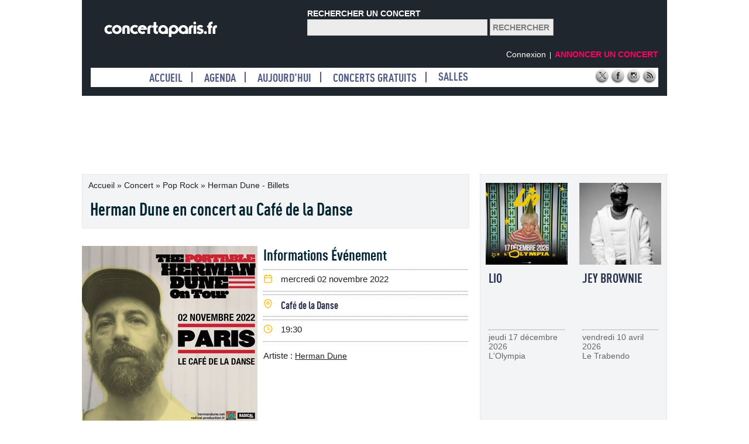

--- FILE ---
content_type: text/html; charset=UTF-8
request_url: https://www.concertaparis.fr/260539-herman-dune-en-concert-au-cafe-de-la-danse
body_size: 7027
content:

<!doctype html>
<html lang="fr">
<head>
<meta charset="utf-8">
<title>Herman Dune en concert au Café de la Danse - Billets & Places</title>
    <meta name="robots" content="all">
    <meta property="og:url" content="https://www.concertaparis.fr/260539-herman-dune-en-concert-au-cafe-de-la-danse">
    <meta name="viewport" content="user-scalable=no, initial-scale=1.0, maximum-scale=1.0, width=device-width">
    <meta name="mobile-web-app-capable" content="yes">
    <meta property="og:site_name" content="Concertaparis" />
    <meta property="og:type" content="concertaparis-concerts:concert">    
    <meta property="fb:page_id" content="104501458227558" />
    <meta property="og:title" content="Herman Dune en concert au Café de la Danse - Billets & Places" />
    <link rel="canonical" href="https://www.concertaparis.fr/260539-herman-dune-en-concert-au-cafe-de-la-danse" />
       <meta property="og:image" content="https://www.concertaparis.fr/affiche/herman-dune-en-concert-au-cafe-de-la-danse.jpg">
		<meta property="og:image:type" content="images/jpg"/>
		<meta property="og:image:width" content="300"/>
		<meta property="og:image:height" content="300"/>
    <meta property="og:description" content="Herman Dune en concert le 2 novembre 2022 au Caf&eacute; de la Danse &agrave; l&#39;occasion de sa tourn&eacute;e The portable Herman Dune On Tour." />
    <meta property="og:locality" content="Paris">
    <meta property="og:street-address" content="5 passage Louis-Philippe">
    <meta property="og:postal-code" content="75011">
    <meta property="og:country-name" content="France">
    <meta name="description" content="Herman Dune en concert le 2 novembre 2022 au Caf&eacute; de la Danse &agrave; l&#39;occasion de sa tourn&eacute;e The portable Herman Dune On Tour.">
     <meta name="expires" content="never">
    <meta name="rating" content="general">
    <meta name="distribution" content="global">
    <meta name="twitter:card" content="Concertaparis">
    <meta name="twitter:site" content="@concertaparis">
    <meta name="twitter:title" content="Herman Dune">
    <meta name="twitter:description" content="Herman Dune en concert le 2 novembre 2022 au Caf&eacute; de la Danse &agrave; l&#39;occasion de sa tourn&eacute;e The portable Herman Dune On Tour." />
    <meta name="twitter:image" content="https://www.concertaparis.fr/affiche/herman-dune-en-concert-au-cafe-de-la-danse.jpg">
<link href="css/mystyle.css" rel="stylesheet" type="text/css" />
    <link rel="apple-touch-icon" sizes="57x57" href="https://www.concertaparis.fr/images/icons/apple-icon-57x57.png">
    <link rel="apple-touch-icon" sizes="60x60" href="https://www.concertaparis.fr/images/icons/apple-icon-60x60.png">
    <link rel="apple-touch-icon" sizes="72x72" href="https://www.concertaparis.fr/images/icons/apple-icon-72x72.png">
    <link rel="apple-touch-icon" sizes="76x76" href="https://www.concertaparis.fr/images/icons/apple-icon-76x76.png">
    <link rel="apple-touch-icon" sizes="114x114" href="https://www.concertaparis.fr/images/icons/apple-icon-114x114.png">
    <link rel="apple-touch-icon" sizes="120x120" href="https://www.concertaparis.fr/images/icons/apple-icon-120x120.png">
    <link rel="apple-touch-icon" sizes="144x144" href="https://www.concertaparis.fr/images/icons/apple-icon-144x144.png">
    <link rel="apple-touch-icon" sizes="152x152" href="https://www.concertaparis.fr/images/icons/apple-icon-152x152.png">
    <link rel="apple-touch-icon" sizes="180x180" href="https://www.concertaparis.fr/images/icons/apple-icon-180x180.png">
    <link rel="icon" type="image/png" sizes="192x192" href="https://www.concertaparis.fr/images/icons/android-icon-192x192.png">
    <link rel="icon" type="image/png" sizes="32x32" href="https://www.concertaparis.fr/images/icons/favicon-32x32.png">
    <link rel="icon" type="image/png" sizes="96x96" href="https://www.concertaparis.fr/images/icons/favicon-96x96.png">
    <link rel="icon" type="image/png" sizes="16x16" href="https://www.concertaparis.fr/images/icons/favicon-16x16.png">
    <meta name="msapplication-TileColor" content="#ffffff">
    <meta name="msapplication-TileImage" content="https://www.concertaparis.fr/images/icons/ms-icon-144x144.png">
    <meta name="theme-color" content="#ffffff">
    
    <!-- Google tag (gtag.js) -->
<script async src="https://www.googletagmanager.com/gtag/js?id=G-HBYLJM3CVQ"></script>
<script>
  window.dataLayer = window.dataLayer || [];
  function gtag(){dataLayer.push(arguments);}
  gtag('js', new Date());

  gtag('config', 'G-HBYLJM3CVQ');
</script>
<style type="text/css">
.cologn-xl-redac{ text-align:left; position:relative; width:660px; height:380px; padding:0 0 0 0; margin:0 0 0 0;}
.txtinfoeven {text-decoration: none; font-family: Verdana, Arial,  Helvetica, sans-serif; text-transform: none; font-size: 15px; color: #1f2021}
div#titreinfoeven{ text-align:left; padding:0 0 0 0; font-size: 26px; font-family: 'Dinot Condensed Bold', Verdana, Arial Narrow; color:#012533; margin:0 0 10px 0; }
div#ttre-rub-fiche{ text-align:left; background-color:#ffffff; margin:20px 0 0 0; padding:0 0 0 0; font-size:22px; font-family: 'Dinot Condensed Black', Verdana, Arial, Helvetica, sans-serif; font-weight:bold; color:#3f4870; }
div#nouvconcert { padding:9px; margin:0 0 30px 0; border: solid 1px #e7e8e9; background-color:#f3f4f5; position:relative; float:left; width:300px; height:400px; }
div#datecolonne-g { height:31px; width:170px; background-color:#f0f2f3;
	font-size:14px;
	font-family:  Arial, Verdana, Helvetica, sans-serif;
	color:#425d61;
	padding:0px;
	margin:13px 5px 0 5px;
	float:left;
	position: relative;
}

div#artistecolonne-g { text-align:center; width:200px; height:31px;  background-color:#f0f2f3;
	font-size:14px;
	font-family:  Arial, Verdana, Helvetica, sans-serif;
	color:#425d61;
	padding:0;
	margin:13px 0 0 0;
	float:left;
	position: relative;
}

div#sallecolonne-d { height:31px; width:280px; background-color:#f0f2f3; text-align:right;
	font-size:14px;
	font-family:  Arial, Verdana, Helvetica, sans-serif;
	color:#425d61;
	padding:0 8px 0 0;
	margin:13px 0 0 0;
	float:right;
	position: relative;
}
.colonopacbas {
	right:0px;
	width: 130px;
	height:240px;
	background-color:#f3f4f5;
	text-align:left;
	position:absolute;
	padding:5px;
	top:145px;
}

div#pic{ height:24px; width:100%; padding:7px 0 5px 0; margin:5px 0 5px 0; border-top: 1px dotted #7f7f7f; border-bottom: 1px dotted #7f7f7f;
	clear:both;
}
div#artpic{ width:100%; padding:0; margin:15px 0 0 0; 
	clear:both;
}

div#pic-g { height:19px; width:19px; 
	padding:0;
	margin:0;
	float:left;
	position: relative;
}

div#pic-d { height:21px; width:320px;  float:right; position: relative; padding:0; margin:0; text-align: left;
}
div#champcdarticle { padding:9px; margin:0 0 30px 0; border: solid 1px #e7e8e9; background-color:#f3f4f5; position:relative; float:left; width:300px; }
div#affart {padding:0; margin:0; text-align:center;
	}
div#champtotalart{
	padding:6px; background-color:#FFFFFF;

}
div#champzoneintro {padding:0 0 0 0; margin:15px 0 10px 0; font-family: Verdana, Arial, Helvetica, sans-serif; font-size: 14px; color:#333333;
	text-align:left; }

</style>
</head>
<body>
<div id="headerbgpage">
<div id="header900">
<div id="cadrelogo"><a href="https://www.concertaparis.fr/" title="Concertaparis.fr"><img src="https://www.concertaparis.fr/images/logo.png" alt="Concertaparis.fr" title="Concertaparis.fr" width="200" height="33" border="0"></a></div>
<div id="cadretextesearch">RECHERCHER UN CONCERT</div><div id="cadresearch"><form action="https://www.concertaparis.fr/search.php" id="cse-search-box">
  <div>
    <input type="hidden" name="cx" value="partner-pub-6981707382554228:5576583576" />
    <input type="hidden" name="cof" value="FORID:10" />
    <input type="hidden" name="ie" value="UTF-8" />
    <input class="champsearch" type="text" name="q" size="35" />
    <input type="submit" class="searchbton" name="sa" value="Rechercher" />
  </div>
</form>
<script type="text/javascript" src="http://www.google.fr/coop/cse/brand?form=cse-search-box&amp;lang=fr"></script></div></div>
<div id="logcapsite" class="navmenu"></div><div id="annonceconcert"><span class="navmenu"><a href="https://www.concertaparis.fr/membre/">Connexion</a>  &nbsp;|&nbsp; </span><span class="navredac"><a href="https://pro.concertaparis.fr/" target="_blank"><strong>ANNONCER UN CONCERT</strong></a></span></div>
<div class="menu-header-fluid-links"><ul>
<li><a href="https://www.concertaparis.fr/">Accueil</a></li>
<li><a href="https://www.concertaparis.fr/concert/">Agenda</a></li>
<li><a href="https://www.concertaparis.fr/date/20260122/22/01/2026/2026-01-22">Aujourd'hui</a></li>
<li><a href="https://www.concertaparis.fr/concerts-gratuits/">Concerts gratuits</a></li>
<li class="last logout"><a href="https://www.concertaparis.fr/salles/">Salles</a></li>


<div id="espacereso"><a href="https://twitter.com/concertaparis" target="_blank"><img src="https://www.concertaparis.fr/images/logo-x.png" alt="Twitter" width="25" height="25"></a> <a href="https://fr-fr.facebook.com/concertaparis" target="_blank"><img src="https://www.concertaparis.fr/images/logo-facebook.png" alt="Facebook" width="25" height="25"></a> <a href="https://www.instagram.com/concertaparis/" target="_blank"><img src="https://www.concertaparis.fr/images/logo-instagram.png" alt="Instagram" width="25" height="25"></a> <a href="https://www.concertaparis.fr/rss.xml" target="_blank"><img src="https://www.concertaparis.fr/images/logo-rss.png" alt="RSS" width="25" height="25"></a></div>
</ul>
</div></div>

<div id="pubmiddleleaderboard">
<script async src="https://pagead2.googlesyndication.com/pagead/js/adsbygoogle.js?client=ca-pub-6981707382554228"
     crossorigin="anonymous"></script>
<!-- 970X90-2019 -->
<ins class="adsbygoogle"
     style="display:inline-block;width:970px;height:90px"
     data-ad-client="ca-pub-6981707382554228"
     data-ad-slot="9516223448"></ins>
<script>
     (adsbygoogle = window.adsbygoogle || []).push({});
</script></div>


<div id="bgpage"><div id="gcolonne">

<div itemscope itemtype="http://schema.org/Event">
<div id="cadre545">
<div id="zonefiche"  class="navcapitalizenoir"><a href="https://www.concertaparis.fr/">Accueil</a> » <a href="https://www.concertaparis.fr/concert/">concert</a></span> » <span itemprop="url" content="https://www.concertaparis.fr/260539-herman-dune-en-concert-au-cafe-de-la-danse"></span><span class="navcapitalizenoir"><a href="https://www.concertaparis.fr/agenda/genre-pop-rock">Pop Rock</a> » <span itemprop="name" content="Herman Dune"></span><a href="https://www.concertaparis.fr/evenement/concert/herman-dune">Herman Dune - Billets</a></div>

<h1 id="titre"  title="Herman Dune en concert au Café de la Danse" itemprop="summary">Herman Dune en concert au Café de la Danse</h1>
</div>
<div id="cadre540"><div id="margin10"></div>
<div id="ficheflyer"><img itemprop="image" src="https://www.concertaparis.fr/affiche/herman-dune-en-concert-au-cafe-de-la-danse.jpg" alt="Herman Dune en concert au Café de la Danse" title="Herman Dune" width="300" height="300" border="0"></div>

<div id="ficheinfos">
<div id="titreinfoeven">Informations Événement</div>
<div id="pic"><div id="pic-g"><img src="https://www.concertaparis.fr/images/pic-date.png" alt="Date" width="17" height="17"></div> <div id="pic-d"><span class="txtinfoeven"   itemprop="startDate" content="2022-11-02T00:00:00+01:00">mercredi 02 novembre 2022</span><span itemprop="endDate" content="2022-11-02T23:59:00+01:00"></span></div></div>

<div id="pic" itemprop="location" itemscope itemtype="http://schema.org/Place">
<span itemprop="name" content="Café de la Danse"></span>
<div itemprop="address" itemscope itemtype="http://schema.org/PostalAddress">
<div id="pic-g"><img src="https://www.concertaparis.fr/images/pic-adresse.png" alt="Salle" width="17" height="17"></div> <div id="pic-d"><span itemprop="name" class="menusalle"><a href="https://www.concertaparis.fr/salles/cafe-de-la-danse-16">Café de la Danse</a></span>


</div></div></div>


<div id="pic" itemprop="offers" itemscope itemtype="https://schema.org/Offer">
<span itemprop="url" content="https://www.concertaparis.fr/260539-herman-dune-en-concert-au-cafe-de-la-danse"></span>
<span itemprop="priceCurrency" content="EUR"></span>
<span itemprop="validFrom" content="2022-11-02T23:59:00+01:00"></span>
<span itemprop="price" content="0.00"></span>
<span itemprop="availability" content="https://schema.org/InStock"></span>
<div id="pic-g"><img src="https://www.concertaparis.fr/images/pic-horaire.png" alt="Horaire" width="17" height="17"></div> <div id="pic-d" class="txtinfoeven">19:30</div></div>

<div id="artpic" class="navnoirunderline txtinfoeven">
Artiste : <a href="https://www.concertaparis.fr/evenement/concert/herman-dune">Herman Dune</a>
</div></div>
</div>

<div id="clearboth"></div>
<!----- Reseau sociaux --->
<div id="mevcolonne"><div id="reso">
<div id="reso-links">
<div id="fb-root"></div>
<script async defer crossorigin="anonymous" src="https://connect.facebook.net/fr_FR/sdk.js#xfbml=1&version=v12.0" nonce="pJqs678h"></script>
<div data-href="https://www.concertaparis.fr/260539-herman-dune-en-concert-au-cafe-de-la-danse" data-size="small"><a target="_blank" href="https://www.facebook.com/sharer/sharer.php?u=https://www.concertaparis.fr/260539-herman-dune-en-concert-au-cafe-de-la-danse" class="fb-xfbml-parse-ignore"><img src="/images/r_facebook.png" width="100" height="29" border="0" alt="Partager via Facebook" title="Partager via Facebook"></a></div></div>

<div id="reso-links"><a href="https://twitter.com/intent/tweet?url=https://www.concertaparis.fr/260539-herman-dune-en-concert-au-cafe-de-la-danse&text=Herman Dune en concert au Café de la Danse&via=Concertaparis" data-lang="fr"><img src="/images/x_twitter.png" width="100" height="29" border="0" alt="Partager via Twitter" title="Partager via Twitter"></a>
<script>!function(d,s,id){var js,fjs=d.getElementsByTagName(s)[0];if(!d.getElementById(id)){js=d.createElement(s);js.id=id;js.src="//platform.twitter.com/widgets.js";fjs.parentNode.insertBefore(js,fjs);}}(document,"script","twitter-wjs");</script>
</div>

<div id="reso-links" class="navnoirunderline">
<a href="https://www.instagram.com/concertaparis/" target="_blank"><img src="/images/r_instagram.png" width="100" height="29" border="0" alt="Instagram" title="Instagram"></a></div>

<div id="reso-links" class="navnoirunderline">
<a rel="nofollow" href="mailto:?body=https://www.concertaparis.fr/260539-herman-dune-en-concert-au-cafe-de-la-danse"><img src="/images/r_partager.png" width="100" height="29" border="0" alt="Message" title="Herman Dune"></a></div>


</div>
</div>

<!---- fin reseau sociaux --->
<div id="clearboth"></div>
<div id="cadredescri">
Herman Dune 
 
 - Café de la Danse, mercredi 02 novembre 2022. Retrouvez toutes les informations pratiques (tarifs, horaire, billetterie, plan de salle) pour ce concert Pop Rock sont à retrouver sur cette page. Achetez vos billets dès maintenant pour assister à ce concert à Paris !</div>
<div id="clearboth"></div>
<div id="ttre-rub-fiche">BILLET NON DISPONIBLE</div>
<div class="separateurrub"></div>

<!---- Début Complet --->
  
<!---- Fin Complet --->




<div id="clearboth"></div>

<div id="margin10" class="texte12gris navnoirunderline">N'hésitez pas à vous inscrire aux alertes pour être automatiquement informé(e) de l'actualité et de la venue de <strong>Herman Dune</strong> avec <a href="https://ticketmaster-fr.tm7516.net/c/3851194/427761/7516?u=https://www.ticketmaster.fr/fr/resultat?ipSearch=Herman Dune" title="Herman Dune" rel="nofollow" target="_blank">Ticketmaster</a>, <a href="https://www.awin1.com/cread.php?awinmid=12494&awinaffid=297011&ued=https://www.fnacspectacles.com/search/?searchterm=Herman Dune" title="Herman Dune" rel="nofollow" target="_blank">Fnacspectacles</a>, <a href="https://pfd.seetickets.com/?P5136B958766F1D1&redir=https://www.seetickets.com/fr/search?q=Herman Dune" title="Herman Dune" rel="nofollow" target="_blank">See Tickets</a></div>

<!---- Debut description --->

<div id="even545">
<div id="ttre-rub-fiche">PRESENTATION</div>
<div class="separateurrub"></div>
<div id="cadredescri" class="navdescripbleu" itemprop="description">Herman Dune en concert le 2 novembre 2022 au Caf&eacute; de la Danse &agrave; l&#39;occasion de sa tourn&eacute;e The portable Herman Dune On Tour.<br />
<br />
A l&rsquo;occasion de son retour, Herman Dune ne viendra pas les mains vides. D&eacute;sormais seul sur sc&egrave;ne, accompagn&eacute; de sa guitare, de sa mandoline et de ses ins&eacute;parables harmonicas, il nous pr&eacute;sentera son nouvel album, une anthologie acoustique intitul&eacute;e &laquo; The Portable Herman Dune &raquo; &agrave; paraitre &agrave; l&rsquo;automne 2022. Cet album sera le premier volume d&rsquo;une trilogie d&rsquo;anciens titres de son r&eacute;pertoire, r&eacute;-enregistr&eacute;s, r&eacute;-adapt&eacute;s et mis &agrave; nu pour en trouver la fibre la plus intime. Des interpr&eacute;tations d&eacute;pouill&eacute;es soniquement mais charg&eacute;es d&rsquo;&eacute;motion et de vie. La guitare et la voix y sont centrales, avec des accents de mandoline, de violon, et des invit&eacute;es exceptionnelles : Julie Doiron, Kimya Dawson, Caitlin Rose et Mayon.</div>
</div>
<!---- Fin description --->






<div id="clearboth" class="Agendaseparator"></div>

<!---- Début prog artiste --->
<div id="titreinfoeven">Programmation Herman Dune</div>
<div id="cadredescri">Vous pourrez voir Herman Dune en concert dans les villes et salles suivantes : </div>

<div id="resablock">
<div id="datecolonne-g">vendredi 13 mars 2026</div>

<div id="artistecolonne-g" class="navnoirunderline"><a href="https://www.concertaparis.fr/269103-herman-dune-en-concert-cabaret-sauvage-en-mars-2026">Herman Dune</a></div>

<div id="sallecolonne-d">Cabaret Sauvage</div>
</div>
<!---- Fin prog artiste --->

</div>


<div id="clearboth" class="Agendaseparator"></div>
<div id="cadre545"  class="textepresentation navdescripbleu">Vous aimez le style musical de Herman Dune ? Découvrez les prochaines dates d'artistes ayant le même style musical que Herman Dune :  <a href="https://www.concertaparis.fr/269720-basht--en-concert-les-etoiles-en-mai-2026">Basht.</a>,  <a href="https://www.concertaparis.fr/269717-friqtao-en-concert-pop-up-en-mars-2026">Friqtao</a>,  <a href="https://www.concertaparis.fr/269716-amelie-farren-en-concert-supersonic-records-en-fevrier-2026">Amelie Farren</a>,  <a href="https://www.concertaparis.fr/269722-man-woman-chainsaw-en-concert-point-ephemere-en-avril-2026">Man/Woman/Chainsaw</a>, </div>


<div id="clearboth"></div>


<div id="cadreg540">
<div id="titreinfoeven">À découvrir aussi</div>
<div class="cologn-prog-redac">
<div class="cologn2-prog-redac-links"><div class="colognfiltre"><a href="https://www.concertaparis.fr/269060-bass-drum-of-death-en-concert-la-maroquinerie-le-21-janvier-2026" title="Bass Drum Of Death en concert La Maroquinerie le 21 janvier 2026"><img src="https://www.concertaparis.fr/affiche/bass-drum-of-death-en-concert-la-maroquinerie-le-21-janvier-2026.jpg" title="Bass Drum Of Death en concert La Maroquinerie le 21 janvier 2026"  alt="Bass Drum Of Death en concert La Maroquinerie le 21 janvier 2026" width="140" height="140" border="0"></a>
<div class="colonopacbas">
<div id="champartiste" class="navartistefiche"><a href="https://www.concertaparis.fr/269060-bass-drum-of-death-en-concert-la-maroquinerie-le-21-janvier-2026">Bass Drum Of Death</a></div>
<div id="clearboth" class="separator"></div>
<div id="margintop10" class="textegris">mercredi 21 janvier 2026</div>
<div id="margintop10"  class="menusalle"><a href="https://www.concertaparis.fr/salles/la-maroquinerie-22">La Maroquinerie</a></div>
<div id="margintop10" class="textegris"><strong>28.50 €</strong></div>
</div>
</div></div><div class="cologn2-prog-redac-links"><div class="colognfiltre"><a href="https://www.concertaparis.fr/268370-all-time-low-en-concert-salle-pleyel-le-26-janvier-2026" title="All Time Low en concert Salle Pleyel le 26 janvier 2026"><img src="https://www.concertaparis.fr/affiche/all-time-low-en-concert-salle-pleyel-le-26-janvier-2026.jpg" title="All Time Low en concert Salle Pleyel le 26 janvier 2026"  alt="All Time Low en concert Salle Pleyel le 26 janvier 2026" width="140" height="140" border="0"></a>
<div class="colonopacbas">
<div id="champartiste" class="navartistefiche"><a href="https://www.concertaparis.fr/268370-all-time-low-en-concert-salle-pleyel-le-26-janvier-2026">All Time Low</a></div>
<div id="clearboth" class="separator"></div>
<div id="margintop10" class="textegris">lundi 26 janvier 2026</div>
<div id="margintop10"  class="menusalle"><a href="https://www.concertaparis.fr/salles/salle-pleyel-26">Salle Pleyel</a></div>
<div id="margintop10" class="textegris"><strong>39.60 €</strong></div>
</div>
</div></div><div class="cologn2-prog-redac-links"><div class="colognfiltre"><a href="https://www.concertaparis.fr/269179-sydney-minsky-sargeant-en-concert-le-hasard-ludique-en-janvier-2026" title="Sydney Minsky Sargeant en concert Le Hasard Ludique en janvier 2026"><img src="https://www.concertaparis.fr/affiche/sydney-minsky-sargeant-en-concert-le-hasard-ludique-en-janvier-2026.jpg" title="Sydney Minsky Sargeant en concert Le Hasard Ludique en janvier 2026"  alt="Sydney Minsky Sargeant en concert Le Hasard Ludique en janvier 2026" width="140" height="140" border="0"></a>
<div class="colonopacbas">
<div id="champartiste" class="navartistefiche"><a href="https://www.concertaparis.fr/269179-sydney-minsky-sargeant-en-concert-le-hasard-ludique-en-janvier-2026">Sydney Minsky Sargeant</a></div>
<div id="clearboth" class="separator"></div>
<div id="margintop10" class="textegris">jeudi 22 janvier 2026</div>
<div id="margintop10"  class="menusalle"><a href="https://www.concertaparis.fr/salles/le-hasard-ludique-244">Le Hasard Ludique</a></div>
<div id="margintop10" class="textegris"><strong>22.66 €</strong></div>
</div>
</div></div><div class="cologn2-prog-redac-links"><div class="colognfiltre"><a href="https://www.concertaparis.fr/266853-cocoon-en-concert-a-la-salle-pleyel-en-janvier-2026" title="Cocoon en concert à la Salle Pleyel en janvier 2026"><img src="https://www.concertaparis.fr/affiche/cocoon-en-concert-a-la-salle-pleyel-en-janvier-2026.jpg" title="Cocoon en concert à la Salle Pleyel en janvier 2026"  alt="Cocoon en concert à la Salle Pleyel en janvier 2026" width="140" height="140" border="0"></a>
<div class="colonopacbas">
<div id="champartiste" class="navartistefiche"><a href="https://www.concertaparis.fr/266853-cocoon-en-concert-a-la-salle-pleyel-en-janvier-2026">Cocoon</a></div>
<div id="clearboth" class="separator"></div>
<div id="margintop10" class="textegris">jeudi 22 janvier 2026</div>
<div id="margintop10"  class="menusalle"><a href="https://www.concertaparis.fr/salles/salle-pleyel-26">Salle Pleyel</a></div>
<div id="margintop10" class="textegris"><strong>0.00 €</strong></div>
</div>
</div></div></div>
<div id="marginleft10" class="menusalle"><a href="https://www.concertaparis.fr/agenda/genre-pop-rock">Voir tous les concerts Pop Rock</a></div>
<div id="clearboth" class="Agendaseparator"></div>
<div id="titreinfoeven">Programmation Café de la Danse</div>
<div class="cologn-xl-redac">
<div class="cologn2-prog-redac-links"><div class="colognfiltre"><a href="https://www.concertaparis.fr/269137-thomas-goldberg-en-concert-cafe-de-la-danse-en-janvier-2026" title="Thomas Goldberg en concert Café de la Danse en janvier 2026"><img src="https://www.concertaparis.fr/affiche/thomas-goldberg-en-concert-cafe-de-la-danse-en-janvier-2026.jpg" title="Thomas Goldberg en concert Café de la Danse en janvier 2026"  alt="Thomas Goldberg en concert Café de la Danse en janvier 2026" width="140" height="140" border="0"></a>
<div class="colognopac">
<div id="champartiste" class="navartistefiche"><a href="https://www.concertaparis.fr/269137-thomas-goldberg-en-concert-cafe-de-la-danse-en-janvier-2026">Thomas Goldberg</a></div>
<div id="clearboth" class="separator"></div>
<div id="margintop10" class="textegris">jeudi 29 janvier 2026</div>


<div id="margintop10" class="textegris"><strong>29.00 €</strong></div>
</div>
</div></div><div class="cologn2-prog-redac-links"><div class="colognfiltre"><a href="https://www.concertaparis.fr/269188-jeremy-rollando-en-concert-cafe-de-la-danse-en-fevrier-2026" title="Jérémy Rollando en concert Café de la Danse en fevrier 2026"><img src="https://www.concertaparis.fr/affiche/jeremy-rollando-en-concert-cafe-de-la-danse-en-fevrier-2026.jpg" title="Jérémy Rollando en concert Café de la Danse en fevrier 2026"  alt="Jérémy Rollando en concert Café de la Danse en fevrier 2026" width="140" height="140" border="0"></a>
<div class="colognopac">
<div id="champartiste" class="navartistefiche"><a href="https://www.concertaparis.fr/269188-jeremy-rollando-en-concert-cafe-de-la-danse-en-fevrier-2026">Jérémy Rollando</a></div>
<div id="clearboth" class="separator"></div>
<div id="margintop10" class="textegris">jeudi 05 février 2026</div>


<div id="margintop10" class="textegris"><strong>22.00 €</strong></div>
</div>
</div></div><div class="cologn2-prog-redac-links"><div class="colognfiltre"><a href="https://www.concertaparis.fr/269124-ondara-en-concert-cafe-de-la-danse-en-fevrier-2026" title="Ondara en concert Café de la Danse en fevrier 2026"><img src="https://www.concertaparis.fr/affiche/ondara-en-concert-cafe-de-la-danse-en-fevrier-2026.jpg" title="Ondara en concert Café de la Danse en fevrier 2026"  alt="Ondara en concert Café de la Danse en fevrier 2026" width="140" height="140" border="0"></a>
<div class="colognopac">
<div id="champartiste" class="navartistefiche"><a href="https://www.concertaparis.fr/269124-ondara-en-concert-cafe-de-la-danse-en-fevrier-2026">Ondara</a></div>
<div id="clearboth" class="separator"></div>
<div id="margintop10" class="textegris">lundi 09 février 2026</div>


<div id="margintop10" class="textegris"><strong>36.70 €</strong></div>
</div>
</div></div><div class="cologn2-prog-redac-links"><div class="colognfiltre"><a href="https://www.concertaparis.fr/269600-ines-de-las-sierras-en-concert-cafe-de-la-danse-en-fevrier-2026" title="Ines de las Sierras en concert Café de la Danse en février 2026"><img src="https://www.concertaparis.fr/affiche/ines-de-las-sierras-en-concert-cafe-de-la-danse-en-fevrier-2026.jpg" title="Ines de las Sierras en concert Café de la Danse en février 2026"  alt="Ines de las Sierras en concert Café de la Danse en février 2026" width="140" height="140" border="0"></a>
<div class="colognopac">
<div id="champartiste" class="navartistefiche"><a href="https://www.concertaparis.fr/269600-ines-de-las-sierras-en-concert-cafe-de-la-danse-en-fevrier-2026">Ines de las Sierras</a></div>
<div id="clearboth" class="separator"></div>
<div id="margintop10" class="textegris">mercredi 11 février 2026</div>


<div id="margintop10" class="textegris"><strong>20.00 €</strong></div>
</div>
</div></div></div>
<div id="marginleft10" class="menusalle"><a href="https://www.concertaparis.fr/salles/cafe-de-la-danse-16">Voir tous les concerts Café de la Danse</a></div></div></div>
<div id="menucolonned">


<div id="nouvconcert">
<div class="cologn-even-redac"><div class="cologn-even-redac-links"><div class="colognfiltre"><a href="https://www.concertaparis.fr/269728-lio-en-concert-l-olympia-en-decembre-2026" title="Lio en concert L'Olympia en décembre 2026"><img src="https://www.concertaparis.fr/affiche/lio-en-concert-l-olympia-en-decembre-2026.jpg" title="Lio en concert L'Olympia en décembre 2026"  alt="Lio en concert L'Olympia en décembre 2026" width="140" height="140" border="0"></a>
<div class="colognopac navartistefiche">
<div id="champartiste"><a href="https://www.concertaparis.fr/269728-lio-en-concert-l-olympia-en-decembre-2026">Lio</a></div>
<div id="clearboth" class="separator"></div>
<div id="paddinG1" class="textegris">jeudi 17 décembre 2026</div>
<div id="paddinG1"  class="textegris">L'Olympia</div></div>
</div></div><div class="cologn2-even-redac-links"><div class="colognfiltre"><a href="https://www.concertaparis.fr/269727-jey-brownie-en-concert-le-trabendo-en-avril-2026" title="Jey Brownie en concert Le Trabendo en avril 2026"><img src="https://www.concertaparis.fr/affiche/jey-brownie-en-concert-le-trabendo-en-avril-2026.jpg" title="Jey Brownie en concert Le Trabendo en avril 2026"  alt="Jey Brownie en concert Le Trabendo en avril 2026" width="140" height="140" border="0"></a>
<div class="colognopac navartistefiche">
<div id="champartiste"><a href="https://www.concertaparis.fr/269727-jey-brownie-en-concert-le-trabendo-en-avril-2026">Jey Brownie</a></div>
<div id="clearboth" class="separator"></div>
<div id="paddinG1" class="textegris">vendredi 10 avril 2026</div>
<div id="paddinG1"  class="textegris">Le Trabendo</div></div>
</div></div></div></div>


<div id="nouvconcert">
<div class="cologn-even-redac"><div class="cologn-even-redac-links"><div class="colognfiltre"><a href="https://www.concertaparis.fr/269726-katie-tupper-en-concert-la-bellevilloise-en-mai-2026" title="Katie Tupper en concert La Bellevilloise en mai 2026"><img src="https://www.concertaparis.fr/affiche/katie-tupper-en-concert-la-bellevilloise-en-mai-2026.jpg" title="Katie Tupper en concert La Bellevilloise en mai 2026"  alt="Katie Tupper en concert La Bellevilloise en mai 2026" width="140" height="140" border="0"></a>
<div class="colognopac navartistefiche">
<div id="champartiste"><a href="https://www.concertaparis.fr/269726-katie-tupper-en-concert-la-bellevilloise-en-mai-2026">Katie Tupper</a></div>
<div id="clearboth" class="separator"></div>
<div id="paddinG1" class="textegris">lundi 18 mai 2026</div>
<div id="paddinG1"  class="textegris">La Bellevilloise</div></div>
</div></div><div class="cologn2-even-redac-links"><div class="colognfiltre"><a href="https://www.concertaparis.fr/269725-sugar-en-concert-elysee-montmartre-en-juin-2026" title="Sugar en concert Elysée Montmartre en juin 2026"><img src="https://www.concertaparis.fr/affiche/sugar-en-concert-elysee-montmartre-en-juin-2026.jpg" title="Sugar en concert Elysée Montmartre en juin 2026"  alt="Sugar en concert Elysée Montmartre en juin 2026" width="140" height="140" border="0"></a>
<div class="colognopac navartistefiche">
<div id="champartiste"><a href="https://www.concertaparis.fr/269725-sugar-en-concert-elysee-montmartre-en-juin-2026">Sugar</a></div>
<div id="clearboth" class="separator"></div>
<div id="paddinG1" class="textegris">samedi 13 juin 2026</div>
<div id="paddinG1"  class="textegris">Elysée Montmartre</div></div>
</div></div></div></div>

<div id="nouvconcert">
<div class="cologn-even-redac"><div class="cologn-even-redac-links"><div class="colognfiltre"><a href="https://www.concertaparis.fr/269724-goran-bregovic-en-concert-la-seine-musicale-en-mars-2026" title="Goran Bregovic en concert La Seine Musicale en mars 2026"><img src="https://www.concertaparis.fr/affiche/goran-bregovic-en-concert-la-seine-musicale-en-mars-2026.jpg" title="Goran Bregovic en concert La Seine Musicale en mars 2026"  alt="Goran Bregovic en concert La Seine Musicale en mars 2026" width="140" height="140" border="0"></a>
<div class="colognopac navartistefiche">
<div id="champartiste"><a href="https://www.concertaparis.fr/269724-goran-bregovic-en-concert-la-seine-musicale-en-mars-2026">Goran Bregovic</a></div>
<div id="clearboth" class="separator"></div>
<div id="paddinG1" class="textegris">mardi 17 mars 2026</div>
<div id="paddinG1"  class="textegris">La Seine Musicale</div></div>
</div></div><div class="cologn2-even-redac-links"><div class="colognfiltre"><a href="https://www.concertaparis.fr/269723-horskh-en-concert-la-maroquinerie-en-novembre-2026" title="Horskh en concert La Maroquinerie en novembre 2026"><img src="https://www.concertaparis.fr/affiche/horskh-en-concert-la-maroquinerie-en-novembre-2026.jpg" title="Horskh en concert La Maroquinerie en novembre 2026"  alt="Horskh en concert La Maroquinerie en novembre 2026" width="140" height="140" border="0"></a>
<div class="colognopac navartistefiche">
<div id="champartiste"><a href="https://www.concertaparis.fr/269723-horskh-en-concert-la-maroquinerie-en-novembre-2026">Horskh</a></div>
<div id="clearboth" class="separator"></div>
<div id="paddinG1" class="textegris">samedi 21 novembre 2026</div>
<div id="paddinG1"  class="textegris">La Maroquinerie</div></div>
</div></div></div></div>

<div id="dcolonne">
<script async src="https://pagead2.googlesyndication.com/pagead/js/adsbygoogle.js?client=ca-pub-6981707382554228"
     crossorigin="anonymous"></script>
<!-- 300x600-2022 -->
<ins class="adsbygoogle"
     style="display:inline-block;width:300px;height:600px"
     data-ad-client="ca-pub-6981707382554228"
     data-ad-slot="6950792242"></ins>
<script>
     (adsbygoogle = window.adsbygoogle || []).push({});
</script></div>


</div></div>

<div id="cadrefooter" class="linkfooter">

<div id="cadrerighttexte"><a href="https://www.concertaparis.fr/contact.php">Contactez nous</a>&nbsp;|&nbsp;<a href="https://www.concertaparis.fr/plan-du-site.php" target="_blank">Plan du site</a>&nbsp;|&nbsp;<a href="https://pro.concertaparis.fr/" target="_blank">Annoncer un concert</a>&nbsp;|&nbsp;<a href="https://pro.concertaparis.fr/" target="_blank">Annoncer un concert</a></div>


<div id="genrefooter">
<div id="cadregenrefooter"><a href="https://www.concertaparis.fr/agenda/genre-pop-rock">Concerts Pop Rock »</a></div>
<div id="cadregenrefooter"><a href="https://www.concertaparis.fr/agenda/genre-variete-francaise">Concerts Chansons »</a></div>
</div>

<div id="genrefooter">
<div id="cadregenrefooter"><a href="https://www.concertaparis.fr/agenda/genre-hard-rock-dark-metal">Concerts Hard-rock »</a></div>
<div id="cadregenrefooter"><a href="https://www.concertaparis.fr/agenda/genre-r-n-b-soul-funk">Concerts R'n'b/RAP »</a></div>
</div>

<div id="genrefooter">
<div id="cadregenrefooter"><a href="https://www.concertaparis.fr/agenda/genre-variete-internationale">Concerts World »</a></div>
<div id="cadregenrefooter"><a href="https://www.concertaparis.fr/agenda/genre-musique-electronique">Concerts  Electro »</a></div>
</div>

<div id="genrefooter">
<div id="cadregenrefooter"><a href="https://www.concertaparis.fr/agenda/genre-rap-hip-hop-slam">Concerts Rap »</a></div>
<div id="cadregenrefooter"><a href="https://www.concertaparis.fr/agenda/genre-jazz-blues-gospel">Concerts Jazz »</a></div>
</div>
<div id="clearboth" class="Agendaseparator"></div>
<div id="clearboth"><a href="https://www.concertaparis.fr/pdc.php">Mentions légales crédits,</a> <a href="https://www.concertaparis.fr/cgu.php">et C.G.U.</a><br />
<br />© Concertaparis.fr - Tous droits réservés</div></div>
</body></html>

--- FILE ---
content_type: text/html; charset=utf-8
request_url: https://www.google.com/recaptcha/api2/aframe
body_size: 269
content:
<!DOCTYPE HTML><html><head><meta http-equiv="content-type" content="text/html; charset=UTF-8"></head><body><script nonce="GCXHEF54NAo_PgDxuS3wXw">/** Anti-fraud and anti-abuse applications only. See google.com/recaptcha */ try{var clients={'sodar':'https://pagead2.googlesyndication.com/pagead/sodar?'};window.addEventListener("message",function(a){try{if(a.source===window.parent){var b=JSON.parse(a.data);var c=clients[b['id']];if(c){var d=document.createElement('img');d.src=c+b['params']+'&rc='+(localStorage.getItem("rc::a")?sessionStorage.getItem("rc::b"):"");window.document.body.appendChild(d);sessionStorage.setItem("rc::e",parseInt(sessionStorage.getItem("rc::e")||0)+1);localStorage.setItem("rc::h",'1769070757421');}}}catch(b){}});window.parent.postMessage("_grecaptcha_ready", "*");}catch(b){}</script></body></html>